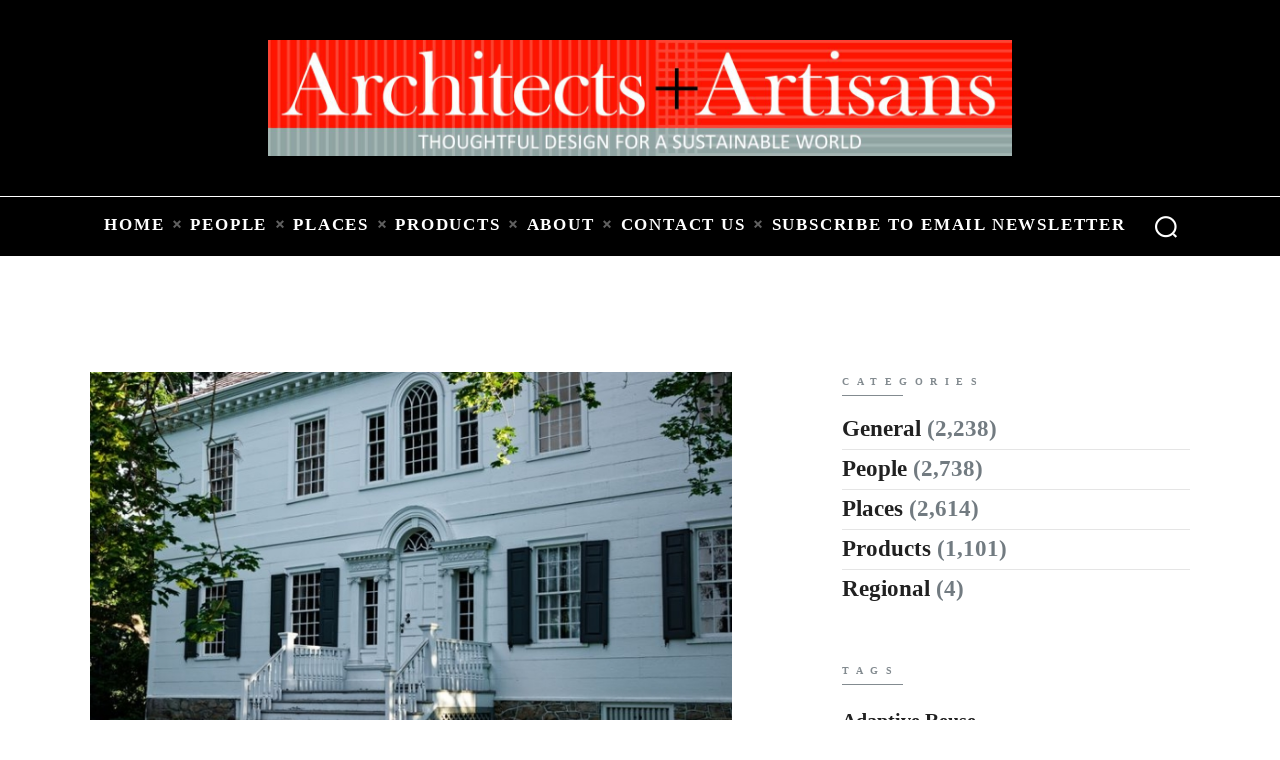

--- FILE ---
content_type: text/html; charset=UTF-8
request_url: https://architectsandartisans.com/blog/tag/xiomaro/
body_size: 16273
content:
<!DOCTYPE html>
<html lang="en-US" class="no-js scheme_default">
<head>
			<meta charset="UTF-8">
		<meta name="viewport" content="width=device-width, initial-scale=1, maximum-scale=1">
		<meta name="format-detection" content="telephone=no">
		<link rel="profile" href="//gmpg.org/xfn/11">
		<link rel="pingback" href="https://architectsandartisans.com/blog/xmlrpc.php">
		<meta name='robots' content='index, follow, max-image-preview:large, max-snippet:-1, max-video-preview:-1' />
	<style>img:is([sizes="auto" i], [sizes^="auto," i]) { contain-intrinsic-size: 3000px 1500px }</style>
	
	<!-- This site is optimized with the Yoast SEO plugin v26.8 - https://yoast.com/product/yoast-seo-wordpress/ -->
	<title>xiomaro Archives | Architects + Artisans</title>
	<link rel="canonical" href="https://architectsandartisans.com/blog/tag/xiomaro/" />
	<meta property="og:locale" content="en_US" />
	<meta property="og:type" content="article" />
	<meta property="og:title" content="xiomaro Archives | Architects + Artisans" />
	<meta property="og:url" content="https://architectsandartisans.com/blog/tag/xiomaro/" />
	<meta property="og:site_name" content="Architects + Artisans" />
	<meta name="twitter:card" content="summary_large_image" />
	<script type="application/ld+json" class="yoast-schema-graph">{"@context":"https://schema.org","@graph":[{"@type":"CollectionPage","@id":"https://architectsandartisans.com/blog/tag/xiomaro/","url":"https://architectsandartisans.com/blog/tag/xiomaro/","name":"xiomaro Archives | Architects + Artisans","isPartOf":{"@id":"https://architectsandartisans.com/blog/#website"},"primaryImageOfPage":{"@id":"https://architectsandartisans.com/blog/tag/xiomaro/#primaryimage"},"image":{"@id":"https://architectsandartisans.com/blog/tag/xiomaro/#primaryimage"},"thumbnailUrl":"https://architectsandartisans.com/blog/wp-content/uploads/2023/05/08-Xiomaro-The-Ford-Mansion-Washingtons-Headquarters.jpg","breadcrumb":{"@id":"https://architectsandartisans.com/blog/tag/xiomaro/#breadcrumb"},"inLanguage":"en-US"},{"@type":"ImageObject","inLanguage":"en-US","@id":"https://architectsandartisans.com/blog/tag/xiomaro/#primaryimage","url":"https://architectsandartisans.com/blog/wp-content/uploads/2023/05/08-Xiomaro-The-Ford-Mansion-Washingtons-Headquarters.jpg","contentUrl":"https://architectsandartisans.com/blog/wp-content/uploads/2023/05/08-Xiomaro-The-Ford-Mansion-Washingtons-Headquarters.jpg","width":750,"height":500,"caption":"The Ford Mansion, © 2023 Xiomaro.com"},{"@type":"BreadcrumbList","@id":"https://architectsandartisans.com/blog/tag/xiomaro/#breadcrumb","itemListElement":[{"@type":"ListItem","position":1,"name":"Home","item":"https://architectsandartisans.com/blog/"},{"@type":"ListItem","position":2,"name":"xiomaro"}]},{"@type":"WebSite","@id":"https://architectsandartisans.com/blog/#website","url":"https://architectsandartisans.com/blog/","name":"Architects + Artisans","description":"","potentialAction":[{"@type":"SearchAction","target":{"@type":"EntryPoint","urlTemplate":"https://architectsandartisans.com/blog/?s={search_term_string}"},"query-input":{"@type":"PropertyValueSpecification","valueRequired":true,"valueName":"search_term_string"}}],"inLanguage":"en-US"}]}</script>
	<!-- / Yoast SEO plugin. -->


<link rel='dns-prefetch' href='//ajax.googleapis.com' />
<link rel='dns-prefetch' href='//fonts.googleapis.com' />
<link rel="alternate" type="application/rss+xml" title="Architects + Artisans &raquo; Feed" href="https://architectsandartisans.com/blog/feed/" />
<link rel="alternate" type="application/rss+xml" title="Architects + Artisans &raquo; xiomaro Tag Feed" href="https://architectsandartisans.com/blog/tag/xiomaro/feed/" />
<meta property="og:site_name" content="Architects + Artisans" />
			<meta property="og:description" content="" />
			<meta property="og:type" content="website" /><script type="text/javascript">
/* <![CDATA[ */
window._wpemojiSettings = {"baseUrl":"https:\/\/s.w.org\/images\/core\/emoji\/16.0.1\/72x72\/","ext":".png","svgUrl":"https:\/\/s.w.org\/images\/core\/emoji\/16.0.1\/svg\/","svgExt":".svg","source":{"concatemoji":"https:\/\/architectsandartisans.com\/blog\/wp-includes\/js\/wp-emoji-release.min.js?ver=6.8.3"}};
/*! This file is auto-generated */
!function(s,n){var o,i,e;function c(e){try{var t={supportTests:e,timestamp:(new Date).valueOf()};sessionStorage.setItem(o,JSON.stringify(t))}catch(e){}}function p(e,t,n){e.clearRect(0,0,e.canvas.width,e.canvas.height),e.fillText(t,0,0);var t=new Uint32Array(e.getImageData(0,0,e.canvas.width,e.canvas.height).data),a=(e.clearRect(0,0,e.canvas.width,e.canvas.height),e.fillText(n,0,0),new Uint32Array(e.getImageData(0,0,e.canvas.width,e.canvas.height).data));return t.every(function(e,t){return e===a[t]})}function u(e,t){e.clearRect(0,0,e.canvas.width,e.canvas.height),e.fillText(t,0,0);for(var n=e.getImageData(16,16,1,1),a=0;a<n.data.length;a++)if(0!==n.data[a])return!1;return!0}function f(e,t,n,a){switch(t){case"flag":return n(e,"\ud83c\udff3\ufe0f\u200d\u26a7\ufe0f","\ud83c\udff3\ufe0f\u200b\u26a7\ufe0f")?!1:!n(e,"\ud83c\udde8\ud83c\uddf6","\ud83c\udde8\u200b\ud83c\uddf6")&&!n(e,"\ud83c\udff4\udb40\udc67\udb40\udc62\udb40\udc65\udb40\udc6e\udb40\udc67\udb40\udc7f","\ud83c\udff4\u200b\udb40\udc67\u200b\udb40\udc62\u200b\udb40\udc65\u200b\udb40\udc6e\u200b\udb40\udc67\u200b\udb40\udc7f");case"emoji":return!a(e,"\ud83e\udedf")}return!1}function g(e,t,n,a){var r="undefined"!=typeof WorkerGlobalScope&&self instanceof WorkerGlobalScope?new OffscreenCanvas(300,150):s.createElement("canvas"),o=r.getContext("2d",{willReadFrequently:!0}),i=(o.textBaseline="top",o.font="600 32px Arial",{});return e.forEach(function(e){i[e]=t(o,e,n,a)}),i}function t(e){var t=s.createElement("script");t.src=e,t.defer=!0,s.head.appendChild(t)}"undefined"!=typeof Promise&&(o="wpEmojiSettingsSupports",i=["flag","emoji"],n.supports={everything:!0,everythingExceptFlag:!0},e=new Promise(function(e){s.addEventListener("DOMContentLoaded",e,{once:!0})}),new Promise(function(t){var n=function(){try{var e=JSON.parse(sessionStorage.getItem(o));if("object"==typeof e&&"number"==typeof e.timestamp&&(new Date).valueOf()<e.timestamp+604800&&"object"==typeof e.supportTests)return e.supportTests}catch(e){}return null}();if(!n){if("undefined"!=typeof Worker&&"undefined"!=typeof OffscreenCanvas&&"undefined"!=typeof URL&&URL.createObjectURL&&"undefined"!=typeof Blob)try{var e="postMessage("+g.toString()+"("+[JSON.stringify(i),f.toString(),p.toString(),u.toString()].join(",")+"));",a=new Blob([e],{type:"text/javascript"}),r=new Worker(URL.createObjectURL(a),{name:"wpTestEmojiSupports"});return void(r.onmessage=function(e){c(n=e.data),r.terminate(),t(n)})}catch(e){}c(n=g(i,f,p,u))}t(n)}).then(function(e){for(var t in e)n.supports[t]=e[t],n.supports.everything=n.supports.everything&&n.supports[t],"flag"!==t&&(n.supports.everythingExceptFlag=n.supports.everythingExceptFlag&&n.supports[t]);n.supports.everythingExceptFlag=n.supports.everythingExceptFlag&&!n.supports.flag,n.DOMReady=!1,n.readyCallback=function(){n.DOMReady=!0}}).then(function(){return e}).then(function(){var e;n.supports.everything||(n.readyCallback(),(e=n.source||{}).concatemoji?t(e.concatemoji):e.wpemoji&&e.twemoji&&(t(e.twemoji),t(e.wpemoji)))}))}((window,document),window._wpemojiSettings);
/* ]]> */
</script>
<link property="stylesheet" rel='stylesheet' id='litespeed-cache-dummy-css' href='https://architectsandartisans.com/blog/wp-content/plugins/litespeed-cache/assets/css/litespeed-dummy.css?ver=6.8.3' type='text/css' media='all' />
<style id='wp-emoji-styles-inline-css' type='text/css'>

	img.wp-smiley, img.emoji {
		display: inline !important;
		border: none !important;
		box-shadow: none !important;
		height: 1em !important;
		width: 1em !important;
		margin: 0 0.07em !important;
		vertical-align: -0.1em !important;
		background: none !important;
		padding: 0 !important;
	}
</style>
<link property="stylesheet" rel='stylesheet' id='wp-block-library-css' href='https://architectsandartisans.com/blog/wp-includes/css/dist/block-library/style.min.css?ver=6.8.3' type='text/css' media='all' />
<style id='classic-theme-styles-inline-css' type='text/css'>
/*! This file is auto-generated */
.wp-block-button__link{color:#fff;background-color:#32373c;border-radius:9999px;box-shadow:none;text-decoration:none;padding:calc(.667em + 2px) calc(1.333em + 2px);font-size:1.125em}.wp-block-file__button{background:#32373c;color:#fff;text-decoration:none}
</style>
<style id='global-styles-inline-css' type='text/css'>
:root{--wp--preset--aspect-ratio--square: 1;--wp--preset--aspect-ratio--4-3: 4/3;--wp--preset--aspect-ratio--3-4: 3/4;--wp--preset--aspect-ratio--3-2: 3/2;--wp--preset--aspect-ratio--2-3: 2/3;--wp--preset--aspect-ratio--16-9: 16/9;--wp--preset--aspect-ratio--9-16: 9/16;--wp--preset--color--black: #000000;--wp--preset--color--cyan-bluish-gray: #abb8c3;--wp--preset--color--white: #ffffff;--wp--preset--color--pale-pink: #f78da7;--wp--preset--color--vivid-red: #cf2e2e;--wp--preset--color--luminous-vivid-orange: #ff6900;--wp--preset--color--luminous-vivid-amber: #fcb900;--wp--preset--color--light-green-cyan: #7bdcb5;--wp--preset--color--vivid-green-cyan: #00d084;--wp--preset--color--pale-cyan-blue: #8ed1fc;--wp--preset--color--vivid-cyan-blue: #0693e3;--wp--preset--color--vivid-purple: #9b51e0;--wp--preset--color--bg-color: #ffffff;--wp--preset--color--bd-color: #e5e5e5;--wp--preset--color--text: #727b81;--wp--preset--color--text-dark: #212121;--wp--preset--color--text-light: #838b90;--wp--preset--color--text-link: #212121;--wp--preset--color--text-hover: #727b81;--wp--preset--color--text-link-2: #3efdce;--wp--preset--color--text-hover-2: #8be77c;--wp--preset--color--text-link-3: #ddb837;--wp--preset--color--text-hover-3: #eec432;--wp--preset--gradient--vivid-cyan-blue-to-vivid-purple: linear-gradient(135deg,rgba(6,147,227,1) 0%,rgb(155,81,224) 100%);--wp--preset--gradient--light-green-cyan-to-vivid-green-cyan: linear-gradient(135deg,rgb(122,220,180) 0%,rgb(0,208,130) 100%);--wp--preset--gradient--luminous-vivid-amber-to-luminous-vivid-orange: linear-gradient(135deg,rgba(252,185,0,1) 0%,rgba(255,105,0,1) 100%);--wp--preset--gradient--luminous-vivid-orange-to-vivid-red: linear-gradient(135deg,rgba(255,105,0,1) 0%,rgb(207,46,46) 100%);--wp--preset--gradient--very-light-gray-to-cyan-bluish-gray: linear-gradient(135deg,rgb(238,238,238) 0%,rgb(169,184,195) 100%);--wp--preset--gradient--cool-to-warm-spectrum: linear-gradient(135deg,rgb(74,234,220) 0%,rgb(151,120,209) 20%,rgb(207,42,186) 40%,rgb(238,44,130) 60%,rgb(251,105,98) 80%,rgb(254,248,76) 100%);--wp--preset--gradient--blush-light-purple: linear-gradient(135deg,rgb(255,206,236) 0%,rgb(152,150,240) 100%);--wp--preset--gradient--blush-bordeaux: linear-gradient(135deg,rgb(254,205,165) 0%,rgb(254,45,45) 50%,rgb(107,0,62) 100%);--wp--preset--gradient--luminous-dusk: linear-gradient(135deg,rgb(255,203,112) 0%,rgb(199,81,192) 50%,rgb(65,88,208) 100%);--wp--preset--gradient--pale-ocean: linear-gradient(135deg,rgb(255,245,203) 0%,rgb(182,227,212) 50%,rgb(51,167,181) 100%);--wp--preset--gradient--electric-grass: linear-gradient(135deg,rgb(202,248,128) 0%,rgb(113,206,126) 100%);--wp--preset--gradient--midnight: linear-gradient(135deg,rgb(2,3,129) 0%,rgb(40,116,252) 100%);--wp--preset--font-size--small: 13px;--wp--preset--font-size--medium: 20px;--wp--preset--font-size--large: 36px;--wp--preset--font-size--x-large: 42px;--wp--preset--spacing--20: 0.44rem;--wp--preset--spacing--30: 0.67rem;--wp--preset--spacing--40: 1rem;--wp--preset--spacing--50: 1.5rem;--wp--preset--spacing--60: 2.25rem;--wp--preset--spacing--70: 3.38rem;--wp--preset--spacing--80: 5.06rem;--wp--preset--shadow--natural: 6px 6px 9px rgba(0, 0, 0, 0.2);--wp--preset--shadow--deep: 12px 12px 50px rgba(0, 0, 0, 0.4);--wp--preset--shadow--sharp: 6px 6px 0px rgba(0, 0, 0, 0.2);--wp--preset--shadow--outlined: 6px 6px 0px -3px rgba(255, 255, 255, 1), 6px 6px rgba(0, 0, 0, 1);--wp--preset--shadow--crisp: 6px 6px 0px rgba(0, 0, 0, 1);}:where(.is-layout-flex){gap: 0.5em;}:where(.is-layout-grid){gap: 0.5em;}body .is-layout-flex{display: flex;}.is-layout-flex{flex-wrap: wrap;align-items: center;}.is-layout-flex > :is(*, div){margin: 0;}body .is-layout-grid{display: grid;}.is-layout-grid > :is(*, div){margin: 0;}:where(.wp-block-columns.is-layout-flex){gap: 2em;}:where(.wp-block-columns.is-layout-grid){gap: 2em;}:where(.wp-block-post-template.is-layout-flex){gap: 1.25em;}:where(.wp-block-post-template.is-layout-grid){gap: 1.25em;}.has-black-color{color: var(--wp--preset--color--black) !important;}.has-cyan-bluish-gray-color{color: var(--wp--preset--color--cyan-bluish-gray) !important;}.has-white-color{color: var(--wp--preset--color--white) !important;}.has-pale-pink-color{color: var(--wp--preset--color--pale-pink) !important;}.has-vivid-red-color{color: var(--wp--preset--color--vivid-red) !important;}.has-luminous-vivid-orange-color{color: var(--wp--preset--color--luminous-vivid-orange) !important;}.has-luminous-vivid-amber-color{color: var(--wp--preset--color--luminous-vivid-amber) !important;}.has-light-green-cyan-color{color: var(--wp--preset--color--light-green-cyan) !important;}.has-vivid-green-cyan-color{color: var(--wp--preset--color--vivid-green-cyan) !important;}.has-pale-cyan-blue-color{color: var(--wp--preset--color--pale-cyan-blue) !important;}.has-vivid-cyan-blue-color{color: var(--wp--preset--color--vivid-cyan-blue) !important;}.has-vivid-purple-color{color: var(--wp--preset--color--vivid-purple) !important;}.has-black-background-color{background-color: var(--wp--preset--color--black) !important;}.has-cyan-bluish-gray-background-color{background-color: var(--wp--preset--color--cyan-bluish-gray) !important;}.has-white-background-color{background-color: var(--wp--preset--color--white) !important;}.has-pale-pink-background-color{background-color: var(--wp--preset--color--pale-pink) !important;}.has-vivid-red-background-color{background-color: var(--wp--preset--color--vivid-red) !important;}.has-luminous-vivid-orange-background-color{background-color: var(--wp--preset--color--luminous-vivid-orange) !important;}.has-luminous-vivid-amber-background-color{background-color: var(--wp--preset--color--luminous-vivid-amber) !important;}.has-light-green-cyan-background-color{background-color: var(--wp--preset--color--light-green-cyan) !important;}.has-vivid-green-cyan-background-color{background-color: var(--wp--preset--color--vivid-green-cyan) !important;}.has-pale-cyan-blue-background-color{background-color: var(--wp--preset--color--pale-cyan-blue) !important;}.has-vivid-cyan-blue-background-color{background-color: var(--wp--preset--color--vivid-cyan-blue) !important;}.has-vivid-purple-background-color{background-color: var(--wp--preset--color--vivid-purple) !important;}.has-black-border-color{border-color: var(--wp--preset--color--black) !important;}.has-cyan-bluish-gray-border-color{border-color: var(--wp--preset--color--cyan-bluish-gray) !important;}.has-white-border-color{border-color: var(--wp--preset--color--white) !important;}.has-pale-pink-border-color{border-color: var(--wp--preset--color--pale-pink) !important;}.has-vivid-red-border-color{border-color: var(--wp--preset--color--vivid-red) !important;}.has-luminous-vivid-orange-border-color{border-color: var(--wp--preset--color--luminous-vivid-orange) !important;}.has-luminous-vivid-amber-border-color{border-color: var(--wp--preset--color--luminous-vivid-amber) !important;}.has-light-green-cyan-border-color{border-color: var(--wp--preset--color--light-green-cyan) !important;}.has-vivid-green-cyan-border-color{border-color: var(--wp--preset--color--vivid-green-cyan) !important;}.has-pale-cyan-blue-border-color{border-color: var(--wp--preset--color--pale-cyan-blue) !important;}.has-vivid-cyan-blue-border-color{border-color: var(--wp--preset--color--vivid-cyan-blue) !important;}.has-vivid-purple-border-color{border-color: var(--wp--preset--color--vivid-purple) !important;}.has-vivid-cyan-blue-to-vivid-purple-gradient-background{background: var(--wp--preset--gradient--vivid-cyan-blue-to-vivid-purple) !important;}.has-light-green-cyan-to-vivid-green-cyan-gradient-background{background: var(--wp--preset--gradient--light-green-cyan-to-vivid-green-cyan) !important;}.has-luminous-vivid-amber-to-luminous-vivid-orange-gradient-background{background: var(--wp--preset--gradient--luminous-vivid-amber-to-luminous-vivid-orange) !important;}.has-luminous-vivid-orange-to-vivid-red-gradient-background{background: var(--wp--preset--gradient--luminous-vivid-orange-to-vivid-red) !important;}.has-very-light-gray-to-cyan-bluish-gray-gradient-background{background: var(--wp--preset--gradient--very-light-gray-to-cyan-bluish-gray) !important;}.has-cool-to-warm-spectrum-gradient-background{background: var(--wp--preset--gradient--cool-to-warm-spectrum) !important;}.has-blush-light-purple-gradient-background{background: var(--wp--preset--gradient--blush-light-purple) !important;}.has-blush-bordeaux-gradient-background{background: var(--wp--preset--gradient--blush-bordeaux) !important;}.has-luminous-dusk-gradient-background{background: var(--wp--preset--gradient--luminous-dusk) !important;}.has-pale-ocean-gradient-background{background: var(--wp--preset--gradient--pale-ocean) !important;}.has-electric-grass-gradient-background{background: var(--wp--preset--gradient--electric-grass) !important;}.has-midnight-gradient-background{background: var(--wp--preset--gradient--midnight) !important;}.has-small-font-size{font-size: var(--wp--preset--font-size--small) !important;}.has-medium-font-size{font-size: var(--wp--preset--font-size--medium) !important;}.has-large-font-size{font-size: var(--wp--preset--font-size--large) !important;}.has-x-large-font-size{font-size: var(--wp--preset--font-size--x-large) !important;}
:where(.wp-block-post-template.is-layout-flex){gap: 1.25em;}:where(.wp-block-post-template.is-layout-grid){gap: 1.25em;}
:where(.wp-block-columns.is-layout-flex){gap: 2em;}:where(.wp-block-columns.is-layout-grid){gap: 2em;}
:root :where(.wp-block-pullquote){font-size: 1.5em;line-height: 1.6;}
</style>
<link property="stylesheet" rel='stylesheet' id='contact-form-7-css' href='https://architectsandartisans.com/blog/wp-content/plugins/contact-form-7/includes/css/styles.css?ver=6.1.1' type='text/css' media='all' />
<link property="stylesheet" rel='stylesheet' id='esg-plugin-settings-css' href='https://architectsandartisans.com/blog/wp-content/plugins/essential-grid/public/assets/css/settings.css?ver=3.0.17.1' type='text/css' media='all' />
<link property="stylesheet" rel='stylesheet' id='tp-fontello-css' href='https://architectsandartisans.com/blog/wp-content/plugins/essential-grid/public/assets/font/fontello/css/fontello.css?ver=3.0.17.1' type='text/css' media='all' />
<link property="stylesheet" rel='stylesheet' id='trx_addons-icons-css' href='https://architectsandartisans.com/blog/wp-content/plugins/trx_addons/css/font-icons/css/trx_addons_icons-embedded.css' type='text/css' media='all' />
<link property="stylesheet" rel='stylesheet' id='jquery-swiper-css' href='https://architectsandartisans.com/blog/wp-content/plugins/trx_addons/js/swiper/swiper.min.css' type='text/css' media='all' />
<link property="stylesheet" rel='stylesheet' id='magnific-popup-css' href='https://architectsandartisans.com/blog/wp-content/plugins/trx_addons/js/magnific/magnific-popup.min.css' type='text/css' media='all' />
<link property="stylesheet" rel='stylesheet' id='trx_addons-css' href='https://architectsandartisans.com/blog/wp-content/plugins/trx_addons/css/trx_addons.css' type='text/css' media='all' />
<link property="stylesheet" rel='stylesheet' id='trx_addons-animation-css' href='https://architectsandartisans.com/blog/wp-content/plugins/trx_addons/css/trx_addons.animation.css' type='text/css' media='all' />
<link property="stylesheet" rel='stylesheet' id='trx_socials-icons-css' href='https://architectsandartisans.com/blog/wp-content/plugins/trx_socials/assets/css/font_icons/css/trx_socials_icons.css' type='text/css' media='all' />
<link property="stylesheet" rel='stylesheet' id='trx_socials-widget_instagram-css' href='https://architectsandartisans.com/blog/wp-content/plugins/trx_socials/widgets/instagram/instagram.css' type='text/css' media='all' />
<link property="stylesheet" rel='stylesheet' id='jquery-ui-style-css' href='https://ajax.googleapis.com/ajax/libs/jqueryui/1.11.4/themes/ui-darkness/jquery-ui.css?ver=1.11.4' type='text/css' media='all' />
<link property="stylesheet" rel='stylesheet' id='elementor-frontend-css' href='https://architectsandartisans.com/blog/wp-content/plugins/elementor/assets/css/frontend.min.css?ver=3.31.3' type='text/css' media='all' />
<style id='elementor-frontend-inline-css' type='text/css'>
.elementor-kit-86831{--e-global-color-primary:#6EC1E4;--e-global-color-secondary:#54595F;--e-global-color-text:#7A7A7A;--e-global-color-accent:#61CE70;--e-global-typography-primary-font-family:"Roboto";--e-global-typography-primary-font-weight:600;--e-global-typography-secondary-font-family:"Roboto Slab";--e-global-typography-secondary-font-weight:400;--e-global-typography-text-font-family:"Roboto";--e-global-typography-text-font-weight:400;--e-global-typography-accent-font-family:"Roboto";--e-global-typography-accent-font-weight:500;color:#000000;font-family:"Times New Roman", Sans-serif;font-size:17px;}.elementor-kit-86831 e-page-transition{background-color:#FFBC7D;}.elementor-kit-86831 h1{font-family:"Times New Roman", Sans-serif;font-weight:600;}.elementor-kit-86831 h2{font-family:"Times New Roman", Sans-serif;font-weight:600;}.elementor-kit-86831 h3{font-family:"Times New Roman", Sans-serif;}.elementor-kit-86831 h4{font-family:"Times New Roman", Sans-serif;}.elementor-kit-86831 h5{font-family:"Times New Roman", Sans-serif;}.elementor-kit-86831 h6{font-family:"Times New Roman", Sans-serif;}.elementor-section.elementor-section-boxed > .elementor-container{max-width:1140px;}.e-con{--container-max-width:1140px;}.elementor-widget:not(:last-child){margin-block-end:20px;}.elementor-element{--widgets-spacing:20px 20px;--widgets-spacing-row:20px;--widgets-spacing-column:20px;}{}h1.entry-title{display:var(--page-title-display);}@media(max-width:1024px){.elementor-section.elementor-section-boxed > .elementor-container{max-width:1024px;}.e-con{--container-max-width:1024px;}}@media(max-width:767px){.elementor-section.elementor-section-boxed > .elementor-container{max-width:767px;}.e-con{--container-max-width:767px;}}
</style>
<link property="stylesheet" rel='stylesheet' id='font-awesome-5-all-css' href='https://architectsandartisans.com/blog/wp-content/plugins/elementor/assets/lib/font-awesome/css/all.min.css?ver=3.31.3' type='text/css' media='all' />
<link property="stylesheet" rel='stylesheet' id='font-awesome-4-shim-css' href='https://architectsandartisans.com/blog/wp-content/plugins/elementor/assets/lib/font-awesome/css/v4-shims.min.css?ver=3.31.3' type='text/css' media='all' />
<link property="stylesheet" rel='stylesheet' id='elementor-gf-local-roboto-css' href='https://architectsandartisans.com/blog/wp-content/uploads/elementor/google-fonts/css/roboto.css?ver=1751186245' type='text/css' media='all' />
<link property="stylesheet" rel='stylesheet' id='elementor-gf-local-robotoslab-css' href='https://architectsandartisans.com/blog/wp-content/uploads/elementor/google-fonts/css/robotoslab.css?ver=1751186271' type='text/css' media='all' />
<link property="stylesheet" rel='stylesheet' id='wp-pagenavi-css' href='https://architectsandartisans.com/blog/wp-content/plugins/wp-pagenavi/pagenavi-css.css?ver=2.70' type='text/css' media='all' />
<link property="stylesheet" rel='stylesheet' id='wpstg-admin-all-pages-style-css' href='https://architectsandartisans.com/blog/wp-content/plugins/wp-staging-pro/assets/css/dist/wpstg-admin-all-pages.min.css?ver=1704138632' type='text/css' media='all' />
<link property="stylesheet" rel='stylesheet' id='marcell-font-google_fonts-css' href='https://fonts.googleapis.com/css?family=Times:300,300italic,400,400italic,700,700italic|Times:400,400italic,700,700italic|Times:400,400italic,700,700italic|Times:400,400italic,700,700italic|Times:400,400italic,700,700italic&#038;subset=latin,latin-ext' type='text/css' media='all' />
<link property="stylesheet" rel='stylesheet' id='fontello-icons-css' href='https://architectsandartisans.com/blog/wp-content/themes/marcell/css/font-icons/css/fontello-embedded.css' type='text/css' media='all' />
<link property="stylesheet" rel='stylesheet' id='marcell-main-css' href='https://architectsandartisans.com/blog/wp-content/themes/marcell/style.css' type='text/css' media='all' />
<link property="stylesheet" rel='stylesheet' id='marcell-custom-css' href='https://architectsandartisans.com/blog/wp-content/themes/marcell/css/__custom.css' type='text/css' media='all' />
<link property="stylesheet" rel='stylesheet' id='marcell-color-default-css' href='https://architectsandartisans.com/blog/wp-content/themes/marcell/css/__colors_default.css' type='text/css' media='all' />
<link property="stylesheet" rel='stylesheet' id='marcell-color-dark-css' href='https://architectsandartisans.com/blog/wp-content/themes/marcell/css/__colors_dark.css' type='text/css' media='all' />
<link property="stylesheet" rel='stylesheet' id='mediaelement-css' href='https://architectsandartisans.com/blog/wp-includes/js/mediaelement/mediaelementplayer-legacy.min.css?ver=4.2.17' type='text/css' media='all' />
<link property="stylesheet" rel='stylesheet' id='wp-mediaelement-css' href='https://architectsandartisans.com/blog/wp-includes/js/mediaelement/wp-mediaelement.min.css?ver=6.8.3' type='text/css' media='all' />
<link property="stylesheet" rel='stylesheet' id='trx_addons-responsive-css' href='https://architectsandartisans.com/blog/wp-content/plugins/trx_addons/css/trx_addons.responsive.css' type='text/css' media='all' />
<link property="stylesheet" rel='stylesheet' id='marcell-responsive-css' href='https://architectsandartisans.com/blog/wp-content/themes/marcell/css/responsive.css' type='text/css' media='all' />
<script type="text/javascript" src="https://architectsandartisans.com/blog/wp-includes/js/jquery/jquery.min.js?ver=3.7.1" id="jquery-core-js"></script>
<script type="text/javascript" src="https://architectsandartisans.com/blog/wp-includes/js/jquery/jquery-migrate.min.js?ver=3.4.1" id="jquery-migrate-js"></script>
<script type="text/javascript" src="https://architectsandartisans.com/blog/wp-content/plugins/elementor/assets/lib/font-awesome/js/v4-shims.min.js?ver=3.31.3" id="font-awesome-4-shim-js"></script>
<script type="text/javascript" id="wpstg-global-js-extra">
/* <![CDATA[ */
var wpstg = {"nonce":"6fa64ebd0e"};
/* ]]> */
</script>
<script type="text/javascript" src="https://architectsandartisans.com/blog/wp-content/plugins/wp-staging-pro/assets/js/dist/wpstg-blank-loader.js?ver=6.8.3" id="wpstg-global-js"></script>
<script type="text/javascript" src="https://architectsandartisans.com/blog/wp-content/plugins/wp-staging-pro/assets/js/dist/pro/wpstg-admin-all-pages.min.js?ver=1704138632" id="wpstg-admin-all-pages-script-js"></script>
<link rel="https://api.w.org/" href="https://architectsandartisans.com/blog/wp-json/" /><link rel="alternate" title="JSON" type="application/json" href="https://architectsandartisans.com/blog/wp-json/wp/v2/tags/10466" /><link rel="EditURI" type="application/rsd+xml" title="RSD" href="https://architectsandartisans.com/blog/xmlrpc.php?rsd" />
<meta name="generator" content="WordPress 6.8.3" />
<!-- Google tag (gtag.js) -->
<script async src="https://www.googletagmanager.com/gtag/js?id=G-033QRNF74F"></script>
<script>
  window.dataLayer = window.dataLayer || [];
  function gtag(){dataLayer.push(arguments);}
  gtag('js', new Date());

  gtag('config', 'G-033QRNF74F');
</script></head>

<body class="archive tag tag-xiomaro tag-10466 wp-theme-marcell ua_chrome eio-default metaslider-plugin body_tag scheme_default blog_mode_blog body_style_wide  is_stream blog_style_excerpt sidebar_show sidebar_right trx_addons_present header_type_custom header_style_header-custom-86780 header_position_default  no_layout elementor-default elementor-kit-86831">

	
	
	<div class="body_wrap">

		<div class="page_wrap"><header class="top_panel top_panel_custom top_panel_custom_86780 top_panel_custom_elementor-header-default without_bg_image"><style id="elementor-post-86780">.elementor-86780 .elementor-element.elementor-element-3461d22d:not(.elementor-motion-effects-element-type-background), .elementor-86780 .elementor-element.elementor-element-3461d22d > .elementor-motion-effects-container > .elementor-motion-effects-layer{background-color:#000000;}.elementor-86780 .elementor-element.elementor-element-3461d22d{transition:background 0.3s, border 0.3s, border-radius 0.3s, box-shadow 0.3s;margin-top:0px;margin-bottom:1px;padding:40px 0px 40px 0px;}.elementor-86780 .elementor-element.elementor-element-3461d22d > .elementor-background-overlay{transition:background 0.3s, border-radius 0.3s, opacity 0.3s;}.elementor-86780 .elementor-element.elementor-element-5771dcab img{width:60%;}.elementor-86780 .elementor-element.elementor-element-58dda4c8:not(.elementor-motion-effects-element-type-background), .elementor-86780 .elementor-element.elementor-element-58dda4c8 > .elementor-motion-effects-container > .elementor-motion-effects-layer{background-color:#000000;}.elementor-86780 .elementor-element.elementor-element-58dda4c8{transition:background 0.3s, border 0.3s, border-radius 0.3s, box-shadow 0.3s;margin-top:0px;margin-bottom:0px;padding:0px 0px 0px 0px;}.elementor-86780 .elementor-element.elementor-element-58dda4c8 > .elementor-background-overlay{transition:background 0.3s, border-radius 0.3s, opacity 0.3s;}@media(max-width:767px){.elementor-86780 .elementor-element.elementor-element-5771dcab img{width:100%;}.elementor-86780 .elementor-element.elementor-element-58dda4c8{padding:20px 0px 20px 0px;}}</style><style>.elementor-86780 .elementor-element.elementor-element-3461d22d:not(.elementor-motion-effects-element-type-background), .elementor-86780 .elementor-element.elementor-element-3461d22d > .elementor-motion-effects-container > .elementor-motion-effects-layer{background-color:#000000;}.elementor-86780 .elementor-element.elementor-element-3461d22d{transition:background 0.3s, border 0.3s, border-radius 0.3s, box-shadow 0.3s;margin-top:0px;margin-bottom:1px;padding:40px 0px 40px 0px;}.elementor-86780 .elementor-element.elementor-element-3461d22d > .elementor-background-overlay{transition:background 0.3s, border-radius 0.3s, opacity 0.3s;}.elementor-86780 .elementor-element.elementor-element-5771dcab img{width:60%;}.elementor-86780 .elementor-element.elementor-element-58dda4c8:not(.elementor-motion-effects-element-type-background), .elementor-86780 .elementor-element.elementor-element-58dda4c8 > .elementor-motion-effects-container > .elementor-motion-effects-layer{background-color:#000000;}.elementor-86780 .elementor-element.elementor-element-58dda4c8{transition:background 0.3s, border 0.3s, border-radius 0.3s, box-shadow 0.3s;margin-top:0px;margin-bottom:0px;padding:0px 0px 0px 0px;}.elementor-86780 .elementor-element.elementor-element-58dda4c8 > .elementor-background-overlay{transition:background 0.3s, border-radius 0.3s, opacity 0.3s;}@media(max-width:767px){.elementor-86780 .elementor-element.elementor-element-5771dcab img{width:100%;}.elementor-86780 .elementor-element.elementor-element-58dda4c8{padding:20px 0px 20px 0px;}}</style>		<div data-elementor-type="wp-post" data-elementor-id="86780" class="elementor elementor-86780" data-elementor-post-type="cpt_layouts">
						<section class="elementor-section elementor-top-section elementor-element elementor-element-3461d22d elementor-section-full_width elementor-section-stretched elementor-section-height-default elementor-section-height-default" data-id="3461d22d" data-element_type="section" data-settings="{&quot;stretch_section&quot;:&quot;section-stretched&quot;,&quot;background_background&quot;:&quot;classic&quot;}">
						<div class="elementor-container elementor-column-gap-wide">
					<div class="elementor-column elementor-col-100 elementor-top-column elementor-element elementor-element-4d0a4e56 sc_layouts_column_icons_position_left" data-id="4d0a4e56" data-element_type="column">
			<div class="elementor-widget-wrap elementor-element-populated">
						<div class="sc_layouts_item elementor-element elementor-element-5771dcab elementor-widget elementor-widget-image" data-id="5771dcab" data-element_type="widget" data-widget_type="image.default">
				<div class="elementor-widget-container">
															<img fetchpriority="high" width="2560" height="400" src="https://architectsandartisans.com/blog/wp-content/uploads/2023/08/AA-logo-with-tag-gray-3-scaled-1.jpg" class="attachment-full size-full wp-image-86801" alt="" srcset="https://architectsandartisans.com/blog/wp-content/uploads/2023/08/AA-logo-with-tag-gray-3-scaled-1.jpg 2560w, https://architectsandartisans.com/blog/wp-content/uploads/2023/08/AA-logo-with-tag-gray-3-scaled-1-300x47.jpg 300w, https://architectsandartisans.com/blog/wp-content/uploads/2023/08/AA-logo-with-tag-gray-3-scaled-1-1024x160.jpg 1024w, https://architectsandartisans.com/blog/wp-content/uploads/2023/08/AA-logo-with-tag-gray-3-scaled-1-768x120.jpg 768w, https://architectsandartisans.com/blog/wp-content/uploads/2023/08/AA-logo-with-tag-gray-3-scaled-1-1536x240.jpg 1536w, https://architectsandartisans.com/blog/wp-content/uploads/2023/08/AA-logo-with-tag-gray-3-scaled-1-2048x320.jpg 2048w, https://architectsandartisans.com/blog/wp-content/uploads/2023/08/AA-logo-with-tag-gray-3-scaled-1-370x58.jpg 370w, https://architectsandartisans.com/blog/wp-content/uploads/2023/08/AA-logo-with-tag-gray-3-scaled-1-760x119.jpg 760w" sizes="(max-width: 2560px) 100vw, 2560px" />															</div>
				</div>
					</div>
		</div>
					</div>
		</section>
				<section class="elementor-section elementor-top-section elementor-element elementor-element-58dda4c8 elementor-section-stretched scheme_dark elementor-section-full_width elementor-section-height-default elementor-section-height-default" data-id="58dda4c8" data-element_type="section" data-settings="{&quot;stretch_section&quot;:&quot;section-stretched&quot;,&quot;background_background&quot;:&quot;classic&quot;}">
						<div class="elementor-container elementor-column-gap-extended">
					<div class="elementor-column elementor-col-100 elementor-top-column elementor-element elementor-element-271b01f0 sc_layouts_column sc_layouts_column_align_center sc_layouts_column_icons_position_right" data-id="271b01f0" data-element_type="column">
			<div class="elementor-widget-wrap elementor-element-populated">
						<div class="sc_layouts_item elementor-element elementor-element-74a89306 elementor-widget elementor-widget-trx_sc_layouts_menu" data-id="74a89306" data-element_type="widget" data-widget_type="trx_sc_layouts_menu.default">
				<div class="elementor-widget-container">
					<nav class="sc_layouts_menu sc_layouts_menu_default sc_layouts_menu_dir_horizontal menu_hover_fade hide_on_mobile" id="trx_sc_layouts_menu_1583979925" data-animation-in="fadeIn" data-animation-out="fadeOut"		><ul id="menu_main" class="sc_layouts_menu_nav menu_main_nav"><li id="menu-item-89275" class="menu-item menu-item-type-post_type menu-item-object-page menu-item-home menu-item-89275"><a href="https://architectsandartisans.com/blog/"><span>Home</span></a></li><li id="menu-item-89278" class="menu-item menu-item-type-post_type menu-item-object-page menu-item-89278"><a href="https://architectsandartisans.com/blog/people/"><span>People</span></a></li><li id="menu-item-89277" class="menu-item menu-item-type-post_type menu-item-object-page menu-item-89277"><a href="https://architectsandartisans.com/blog/places/"><span>Places</span></a></li><li id="menu-item-89276" class="menu-item menu-item-type-post_type menu-item-object-page menu-item-89276"><a href="https://architectsandartisans.com/blog/products/"><span>Products</span></a></li><li id="menu-item-89279" class="menu-item menu-item-type-post_type menu-item-object-page menu-item-89279"><a href="https://architectsandartisans.com/blog/about/"><span>About</span></a></li><li id="menu-item-40489" class="menu-item menu-item-type-post_type menu-item-object-page menu-item-40489"><a href="https://architectsandartisans.com/blog/contact-us/"><span>Contact Us</span></a></li><li id="menu-item-40487" class="menu-item menu-item-type-post_type menu-item-object-page menu-item-40487"><a href="https://architectsandartisans.com/blog/subscribe-to-email-newsletter/"><span>Subscribe to Email Newsletter</span></a></li></ul></nav><!-- /.sc_layouts_menu --><div class="sc_layouts_iconed_text sc_layouts_menu_mobile_button">
		<a class="sc_layouts_item_link sc_layouts_iconed_text_link" href="#">
			<span class="sc_layouts_item_icon sc_layouts_iconed_text_icon trx_addons_icon-menu"></span>
		</a>
	</div>				</div>
				</div>
				<div class="sc_layouts_item elementor-element elementor-element-15dc8f2d elementor-widget elementor-widget-trx_sc_layouts_search" data-id="15dc8f2d" data-element_type="widget" data-widget_type="trx_sc_layouts_search.default">
				<div class="elementor-widget-container">
					<div id="trx_sc_layouts_search_1826469962" class="sc_layouts_search"><div class="search_wrap search_style_expand search_ajax layouts_search">
	<div class="search_form_wrap">
		<form role="search" method="get" class="search_form" action="https://architectsandartisans.com/blog/">
			<input type="text" class="search_field" placeholder="Search" value="" name="s">
			<button type="submit" class="search_submit trx_addons_icon-search"></button>
					</form>
	</div>
	<div class="search_results widget_area"><a href="#" class="search_results_close trx_addons_icon-cancel"></a><div class="search_results_content"></div></div></div></div><!-- /.sc_layouts_search -->				</div>
				</div>
					</div>
		</div>
					</div>
		</section>
				</div>
		</header><div class="menu_mobile_overlay"></div>
<div class="menu_mobile menu_mobile_fullscreen scheme_dark">
	<div class="menu_mobile_inner">
        <div class="content_wrap"><a class="menu_mobile_close icon-cancel"></a><a class="sc_layouts_logo" href="https://architectsandartisans.com/blog/"><img src="//architectsandartisans.com/blog/wp-content/uploads/2023/08/AA-logo-with-tag-gray-3-300x47.jpg" alt="Architects + Artisans" width="300" height="47"></a><div class="search_wrap search_style_fullscreen search_mobile">
	<div class="search_form_wrap">
		<form role="search" method="get" class="search_form" action="https://architectsandartisans.com/blog/">
			<input type="text" class="search_field" placeholder="Search" value="" name="s">
			<button type="submit" class="search_submit trx_addons_icon-search"></button>
							<a class="search_close trx_addons_icon-delete"></a>
					</form>
	</div>
	</div></div>
        <nav itemscope itemtype="//schema.org/SiteNavigationElement" class="menu_mobile_nav_area"><ul id="menu_mobile" class=" menu_mobile_nav"><li class="menu-item menu-item-type-post_type menu-item-object-page menu-item-home menu-item-89275"><a href="https://architectsandartisans.com/blog/"><span>Home</span></a></li><li class="menu-item menu-item-type-post_type menu-item-object-page menu-item-89278"><a href="https://architectsandartisans.com/blog/people/"><span>People</span></a></li><li class="menu-item menu-item-type-post_type menu-item-object-page menu-item-89277"><a href="https://architectsandartisans.com/blog/places/"><span>Places</span></a></li><li class="menu-item menu-item-type-post_type menu-item-object-page menu-item-89276"><a href="https://architectsandartisans.com/blog/products/"><span>Products</span></a></li><li class="menu-item menu-item-type-post_type menu-item-object-page menu-item-89279"><a href="https://architectsandartisans.com/blog/about/"><span>About</span></a></li><li class="menu-item menu-item-type-post_type menu-item-object-page menu-item-40489"><a href="https://architectsandartisans.com/blog/contact-us/"><span>Contact Us</span></a></li><li class="menu-item menu-item-type-post_type menu-item-object-page menu-item-40487"><a href="https://architectsandartisans.com/blog/subscribe-to-email-newsletter/"><span>Subscribe to Email Newsletter</span></a></li></ul></nav><div class="socials_mobile"><a target="_blank" href="https://instagram.com/mikewelton" class="social_item social_item_style_icons social_item_type_icons"><span class="social_icon social_icon_instagram"><span class="icon-instagram"></span></span></a><a target="_blank" href="https://facebook.com/architects-artisans-108775435813213" class="social_item social_item_style_icons social_item_type_icons"><span class="social_icon social_icon_facebook-1"><span class="icon-facebook-1"></span></span></a><a target="_blank" href="https://twitter.com/mikewelton" class="social_item social_item_style_icons social_item_type_icons"><span class="social_icon social_icon_twitter-1"><span class="icon-twitter-1"></span></span></a></div>	</div>
</div>

			<div class="page_content_wrap">

								<div class="content_wrap">
				
									

					<div class="content">
										
<div class="posts_container"><article id="post-85214" 
	class="post_item post_layout_excerpt post_format_standard post-85214 post type-post status-publish format-standard has-post-thumbnail hentry category-general category-people category-places tag-featured tag-memorial-day tag-xiomaro"		><div class="post_featured with_thumb hover_dots"><img width="642" height="428" src="https://architectsandartisans.com/blog/wp-content/uploads/2023/05/08-Xiomaro-The-Ford-Mansion-Washingtons-Headquarters.jpg" class="attachment-marcell-thumb-big size-marcell-thumb-big wp-post-image" alt="" decoding="async" srcset="https://architectsandartisans.com/blog/wp-content/uploads/2023/05/08-Xiomaro-The-Ford-Mansion-Washingtons-Headquarters.jpg 750w, https://architectsandartisans.com/blog/wp-content/uploads/2023/05/08-Xiomaro-The-Ford-Mansion-Washingtons-Headquarters-300x200.jpg 300w, https://architectsandartisans.com/blog/wp-content/uploads/2023/05/08-Xiomaro-The-Ford-Mansion-Washingtons-Headquarters-700x466.jpg 700w" sizes="(max-width: 642px) 100vw, 642px" /><div class="mask"></div><a href="https://architectsandartisans.com/blog/for-memorial-day-at-home-with-george-by-xiomaro/" aria-hidden="true" class="icons"><span></span><span></span><span></span></a></div>		<div class="post_header entry-header">
			<div class="post_meta">						<span class="post_meta_item post_date"><a href="https://architectsandartisans.com/blog/for-memorial-day-at-home-with-george-by-xiomaro/">May 24, 2023</a></span>
												<a class="post_meta_item post_author" rel="author" href="https://architectsandartisans.com/blog/author/mike/">
							by Mike Welton						</a>
						</div><!-- .post_meta --><h3 class="post_title entry-title"><a href="https://architectsandartisans.com/blog/for-memorial-day-at-home-with-george-by-xiomaro/" rel="bookmark">For Memorial Day, &#8216;At Home with George&#8217; by Xiomáro</a></h3>		</div><!-- .post_header --><div class="post_content entry-content"></div><!-- .entry-content -->
</article></div>				
					</div><!-- </.content> -->

							<div class="sidebar right widget_area" role="complementary">
			<div class="sidebar_inner">
				<aside id="categories-2" class="widget widget_categories"><h6 class="widget_title">categories</h6>
			<ul>
					<li class="cat-item cat-item-379"><a href="https://architectsandartisans.com/blog/category/general/">General</a> (2,238)
</li>
	<li class="cat-item cat-item-9"><a href="https://architectsandartisans.com/blog/category/people/">People</a> (2,738)
</li>
	<li class="cat-item cat-item-1"><a href="https://architectsandartisans.com/blog/category/places/">Places</a> (2,614)
</li>
	<li class="cat-item cat-item-6"><a href="https://architectsandartisans.com/blog/category/products/">Products</a> (1,101)
</li>
	<li class="cat-item cat-item-378"><a href="https://architectsandartisans.com/blog/category/regional/">Regional</a> (4)
</li>
			</ul>

			</aside><aside id="tag_cloud-2" class="widget widget_tag_cloud"><h6 class="widget_title">tags</h6><div class="tagcloud"><a href="https://architectsandartisans.com/blog/tag/adaptive-reuse/" class="tag-cloud-link tag-link-9485 tag-link-position-1" style="font-size: 9.3632958801498pt;" aria-label="Adaptive Reuse (10 items)">Adaptive Reuse</a>
<a href="https://architectsandartisans.com/blog/tag/affordable-housing/" class="tag-cloud-link tag-link-9448 tag-link-position-2" style="font-size: 9.3632958801498pt;" aria-label="Affordable Housing (10 items)">Affordable Housing</a>
<a href="https://architectsandartisans.com/blog/tag/architecture/" class="tag-cloud-link tag-link-4217 tag-link-position-3" style="font-size: 8.3670411985019pt;" aria-label="Architecture (6 items)">Architecture</a>
<a href="https://architectsandartisans.com/blog/tag/artist/" class="tag-cloud-link tag-link-4165 tag-link-position-4" style="font-size: 8pt;" aria-label="Artist (5 items)">Artist</a>
<a href="https://architectsandartisans.com/blog/tag/book-review/" class="tag-cloud-link tag-link-8120 tag-link-position-5" style="font-size: 15.498127340824pt;" aria-label="Book Review (162 items)">Book Review</a>
<a href="https://architectsandartisans.com/blog/tag/california/" class="tag-cloud-link tag-link-8126 tag-link-position-6" style="font-size: 9.3632958801498pt;" aria-label="California (10 items)">California</a>
<a href="https://architectsandartisans.com/blog/tag/classical-architecture/" class="tag-cloud-link tag-link-8139 tag-link-position-7" style="font-size: 12.928838951311pt;" aria-label="Classical Architecture (52 items)">Classical Architecture</a>
<a href="https://architectsandartisans.com/blog/tag/clayton-korte/" class="tag-cloud-link tag-link-10658 tag-link-position-8" style="font-size: 8.6292134831461pt;" aria-label="Clayton Korte (7 items)">Clayton Korte</a>
<a href="https://architectsandartisans.com/blog/tag/contemporary-architecture/" class="tag-cloud-link tag-link-9481 tag-link-position-9" style="font-size: 15.131086142322pt;" aria-label="Contemporary Architecture (136 items)">Contemporary Architecture</a>
<a href="https://architectsandartisans.com/blog/tag/contemporary-art/" class="tag-cloud-link tag-link-9689 tag-link-position-10" style="font-size: 8.3670411985019pt;" aria-label="Contemporary Art (6 items)">Contemporary Art</a>
<a href="https://architectsandartisans.com/blog/tag/contemporary-design/" class="tag-cloud-link tag-link-9477 tag-link-position-11" style="font-size: 14.711610486891pt;" aria-label="Contemporary Design (114 items)">Contemporary Design</a>
<a href="https://architectsandartisans.com/blog/tag/cottage-time/" class="tag-cloud-link tag-link-5288 tag-link-position-12" style="font-size: 8.8913857677903pt;" aria-label="Cottage Time (8 items)">Cottage Time</a>
<a href="https://architectsandartisans.com/blog/tag/exhibition/" class="tag-cloud-link tag-link-8160 tag-link-position-13" style="font-size: 10.7265917603pt;" aria-label="Exhibition (19 items)">Exhibition</a>
<a href="https://architectsandartisans.com/blog/tag/featured/" class="tag-cloud-link tag-link-11 tag-link-position-14" style="font-size: 22pt;" aria-label="featured (2,818 items)">featured</a>
<a href="https://architectsandartisans.com/blog/tag/frank-lloyd-wright/" class="tag-cloud-link tag-link-1139 tag-link-position-15" style="font-size: 8.3670411985019pt;" aria-label="Frank Lloyd Wright (6 items)">Frank Lloyd Wright</a>
<a href="https://architectsandartisans.com/blog/tag/hemingway/" class="tag-cloud-link tag-link-4631 tag-link-position-16" style="font-size: 8.3670411985019pt;" aria-label="Hemingway (6 items)">Hemingway</a>
<a href="https://architectsandartisans.com/blog/tag/historic-preservation/" class="tag-cloud-link tag-link-9751 tag-link-position-17" style="font-size: 9.940074906367pt;" aria-label="Historic Preservation (13 items)">Historic Preservation</a>
<a href="https://architectsandartisans.com/blog/tag/interior-design/" class="tag-cloud-link tag-link-4170 tag-link-position-18" style="font-size: 10.202247191011pt;" aria-label="interior design (15 items)">interior design</a>
<a href="https://architectsandartisans.com/blog/tag/interiors/" class="tag-cloud-link tag-link-4166 tag-link-position-19" style="font-size: 11.14606741573pt;" aria-label="interiors (23 items)">interiors</a>
<a href="https://architectsandartisans.com/blog/tag/landscape-2/" class="tag-cloud-link tag-link-1155 tag-link-position-20" style="font-size: 9.1535580524345pt;" aria-label="Landscape (9 items)">Landscape</a>
<a href="https://architectsandartisans.com/blog/tag/landscape-architecture/" class="tag-cloud-link tag-link-8240 tag-link-position-21" style="font-size: 12.194756554307pt;" aria-label="Landscape Architecture (37 items)">Landscape Architecture</a>
<a href="https://architectsandartisans.com/blog/tag/los-angeles/" class="tag-cloud-link tag-link-4177 tag-link-position-22" style="font-size: 8pt;" aria-label="Los Angeles (5 items)">Los Angeles</a>
<a href="https://architectsandartisans.com/blog/tag/midcentury-modern/" class="tag-cloud-link tag-link-9164 tag-link-position-23" style="font-size: 9.1535580524345pt;" aria-label="Midcentury Modern (9 items)">Midcentury Modern</a>
<a href="https://architectsandartisans.com/blog/tag/modern-architecture/" class="tag-cloud-link tag-link-8117 tag-link-position-24" style="font-size: 15.078651685393pt;" aria-label="Modern Architecture (135 items)">Modern Architecture</a>
<a href="https://architectsandartisans.com/blog/tag/modern-design/" class="tag-cloud-link tag-link-9400 tag-link-position-25" style="font-size: 9.940074906367pt;" aria-label="Modern Design (13 items)">Modern Design</a>
<a href="https://architectsandartisans.com/blog/tag/museum/" class="tag-cloud-link tag-link-8406 tag-link-position-26" style="font-size: 8.8913857677903pt;" aria-label="Museum (8 items)">Museum</a>
<a href="https://architectsandartisans.com/blog/tag/new-ravenna/" class="tag-cloud-link tag-link-530 tag-link-position-27" style="font-size: 9.940074906367pt;" aria-label="New Ravenna (13 items)">New Ravenna</a>
<a href="https://architectsandartisans.com/blog/tag/new-york/" class="tag-cloud-link tag-link-4219 tag-link-position-28" style="font-size: 11.041198501873pt;" aria-label="New York (22 items)">New York</a>
<a href="https://architectsandartisans.com/blog/tag/new-york-city/" class="tag-cloud-link tag-link-8114 tag-link-position-29" style="font-size: 9.7303370786517pt;" aria-label="New York City (12 items)">New York City</a>
<a href="https://architectsandartisans.com/blog/tag/north-carolina/" class="tag-cloud-link tag-link-1750 tag-link-position-30" style="font-size: 9.3632958801498pt;" aria-label="North Carolina (10 items)">North Carolina</a>
<a href="https://architectsandartisans.com/blog/tag/ocean-home/" class="tag-cloud-link tag-link-10450 tag-link-position-31" style="font-size: 8.8913857677903pt;" aria-label="Ocean Home (8 items)">Ocean Home</a>
<a href="https://architectsandartisans.com/blog/tag/paris/" class="tag-cloud-link tag-link-4456 tag-link-position-32" style="font-size: 9.940074906367pt;" aria-label="Paris (13 items)">Paris</a>
<a href="https://architectsandartisans.com/blog/tag/paul-clemence/" class="tag-cloud-link tag-link-4503 tag-link-position-33" style="font-size: 8.6292134831461pt;" aria-label="Paul Clemence (7 items)">Paul Clemence</a>
<a href="https://architectsandartisans.com/blog/tag/photography-2/" class="tag-cloud-link tag-link-1620 tag-link-position-34" style="font-size: 11.932584269663pt;" aria-label="photography (33 items)">photography</a>
<a href="https://architectsandartisans.com/blog/tag/products/" class="tag-cloud-link tag-link-8414 tag-link-position-35" style="font-size: 14.76404494382pt;" aria-label="Products (116 items)">Products</a>
<a href="https://architectsandartisans.com/blog/tag/raleigh/" class="tag-cloud-link tag-link-125 tag-link-position-36" style="font-size: 9.1535580524345pt;" aria-label="Raleigh (9 items)">Raleigh</a>
<a href="https://architectsandartisans.com/blog/tag/renovation/" class="tag-cloud-link tag-link-9468 tag-link-position-37" style="font-size: 9.940074906367pt;" aria-label="Renovation (13 items)">Renovation</a>
<a href="https://architectsandartisans.com/blog/tag/rizzoli/" class="tag-cloud-link tag-link-7002 tag-link-position-38" style="font-size: 8.3670411985019pt;" aria-label="Rizzoli (6 items)">Rizzoli</a>
<a href="https://architectsandartisans.com/blog/tag/sculpture/" class="tag-cloud-link tag-link-9029 tag-link-position-39" style="font-size: 10.097378277154pt;" aria-label="sculpture (14 items)">sculpture</a>
<a href="https://architectsandartisans.com/blog/tag/sustainability/" class="tag-cloud-link tag-link-8187 tag-link-position-40" style="font-size: 8.6292134831461pt;" aria-label="Sustainability (7 items)">Sustainability</a>
<a href="https://architectsandartisans.com/blog/tag/tides-inn/" class="tag-cloud-link tag-link-10182 tag-link-position-41" style="font-size: 8.3670411985019pt;" aria-label="Tide&#039;s Inn (6 items)">Tide&#039;s Inn</a>
<a href="https://architectsandartisans.com/blog/tag/traditional-architecture/" class="tag-cloud-link tag-link-8399 tag-link-position-42" style="font-size: 9.940074906367pt;" aria-label="Traditional Architecture (13 items)">Traditional Architecture</a>
<a href="https://architectsandartisans.com/blog/tag/traditional-building/" class="tag-cloud-link tag-link-10400 tag-link-position-43" style="font-size: 8.3670411985019pt;" aria-label="Traditional Building (6 items)">Traditional Building</a>
<a href="https://architectsandartisans.com/blog/tag/traditional-design/" class="tag-cloud-link tag-link-9735 tag-link-position-44" style="font-size: 9.7303370786517pt;" aria-label="Traditional Design (12 items)">Traditional Design</a>
<a href="https://architectsandartisans.com/blog/tag/virginia-living/" class="tag-cloud-link tag-link-10547 tag-link-position-45" style="font-size: 9.5730337078652pt;" aria-label="Virginia Living (11 items)">Virginia Living</a></div>
</aside>			</div><!-- /.sidebar_inner -->
		</div><!-- /.sidebar -->
		</div><!-- </.content_wrap> -->			</div><!-- </.page_content_wrap> -->

			<footer class="footer_wrap footer_custom footer_custom_86778 footer_custom_footer-3">
	<style id="elementor-post-86778">.elementor-86778 .elementor-element.elementor-element-660fff6f > .elementor-container > .elementor-column > .elementor-widget-wrap{align-content:center;align-items:center;}.elementor-86778 .elementor-element.elementor-element-660fff6f:not(.elementor-motion-effects-element-type-background), .elementor-86778 .elementor-element.elementor-element-660fff6f > .elementor-motion-effects-container > .elementor-motion-effects-layer{background-color:#212121;}.elementor-86778 .elementor-element.elementor-element-660fff6f{transition:background 0.3s, border 0.3s, border-radius 0.3s, box-shadow 0.3s;}.elementor-86778 .elementor-element.elementor-element-660fff6f > .elementor-background-overlay{transition:background 0.3s, border-radius 0.3s, opacity 0.3s;}.elementor-86778 .elementor-element.elementor-element-7aec79e6{--spacer-size:10px;}.elementor-86778 .elementor-element.elementor-element-7c7d62ac{width:100%;max-width:100%;}.elementor-86778 .elementor-element.elementor-element-7c7d62ac > .elementor-widget-container{margin:0px 0px 0px 0px;padding:0px 0px 0px 0px;}.elementor-86778 .elementor-element.elementor-element-7d847b7f{text-align:center;}.elementor-86778 .elementor-element.elementor-element-538cf2a{--spacer-size:50px;}.elementor-86778 .elementor-element.elementor-element-538cf2a > .elementor-widget-container{margin:-10px 0px 0px 0px;}.elementor-86778 .elementor-element.elementor-element-44d98ab6{text-align:center;font-family:"Times New Roman", Sans-serif;}.elementor-86778 .elementor-element.elementor-element-77e6a70c{--spacer-size:50px;}</style><style>.elementor-86778 .elementor-element.elementor-element-660fff6f > .elementor-container > .elementor-column > .elementor-widget-wrap{align-content:center;align-items:center;}.elementor-86778 .elementor-element.elementor-element-660fff6f:not(.elementor-motion-effects-element-type-background), .elementor-86778 .elementor-element.elementor-element-660fff6f > .elementor-motion-effects-container > .elementor-motion-effects-layer{background-color:#212121;}.elementor-86778 .elementor-element.elementor-element-660fff6f{transition:background 0.3s, border 0.3s, border-radius 0.3s, box-shadow 0.3s;}.elementor-86778 .elementor-element.elementor-element-660fff6f > .elementor-background-overlay{transition:background 0.3s, border-radius 0.3s, opacity 0.3s;}.elementor-86778 .elementor-element.elementor-element-7aec79e6{--spacer-size:10px;}.elementor-86778 .elementor-element.elementor-element-7c7d62ac{width:100%;max-width:100%;}.elementor-86778 .elementor-element.elementor-element-7c7d62ac > .elementor-widget-container{margin:0px 0px 0px 0px;padding:0px 0px 0px 0px;}.elementor-86778 .elementor-element.elementor-element-7d847b7f{text-align:center;}.elementor-86778 .elementor-element.elementor-element-538cf2a{--spacer-size:50px;}.elementor-86778 .elementor-element.elementor-element-538cf2a > .elementor-widget-container{margin:-10px 0px 0px 0px;}.elementor-86778 .elementor-element.elementor-element-44d98ab6{text-align:center;font-family:"Times New Roman", Sans-serif;}.elementor-86778 .elementor-element.elementor-element-77e6a70c{--spacer-size:50px;}</style>		<div data-elementor-type="wp-post" data-elementor-id="86778" class="elementor elementor-86778" data-elementor-post-type="cpt_layouts">
						<section class="elementor-section elementor-top-section elementor-element elementor-element-660fff6f elementor-section-stretched scheme_dark elementor-section-full_width elementor-section-content-middle elementor-section-height-default elementor-section-height-default" data-id="660fff6f" data-element_type="section" data-settings="{&quot;stretch_section&quot;:&quot;section-stretched&quot;,&quot;background_background&quot;:&quot;classic&quot;}">
						<div class="elementor-container elementor-column-gap-extended">
					<div class="elementor-column elementor-col-100 elementor-top-column elementor-element elementor-element-10c9419a sc_layouts_column_icons_position_left" data-id="10c9419a" data-element_type="column">
			<div class="elementor-widget-wrap elementor-element-populated">
						<div class="sc_layouts_item elementor-element elementor-element-7aec79e6 sc_height_small elementor-widget elementor-widget-spacer" data-id="7aec79e6" data-element_type="widget" data-widget_type="spacer.default">
				<div class="elementor-widget-container">
							<div class="elementor-spacer">
			<div class="elementor-spacer-inner"></div>
		</div>
						</div>
				</div>
				<div class="sc_layouts_item elementor-element elementor-element-7c7d62ac elementor-widget__width-inherit elementor-widget elementor-widget-trx_sc_layouts_menu" data-id="7c7d62ac" data-element_type="widget" data-widget_type="trx_sc_layouts_menu.default">
				<div class="elementor-widget-container">
					<nav class="sc_layouts_menu sc_layouts_menu_default sc_layouts_menu_dir_horizontal menu_hover_fade" id="trx_sc_layouts_menu_915162504" data-animation-in="fadeIn" data-animation-out="fadeOut"		><ul id="menu_main" class="sc_layouts_menu_nav menu_main_nav"><li id="menu-item-89275" class="menu-item menu-item-type-post_type menu-item-object-page menu-item-home menu-item-89275"><a href="https://architectsandartisans.com/blog/"><span>Home</span></a></li><li id="menu-item-89278" class="menu-item menu-item-type-post_type menu-item-object-page menu-item-89278"><a href="https://architectsandartisans.com/blog/people/"><span>People</span></a></li><li id="menu-item-89277" class="menu-item menu-item-type-post_type menu-item-object-page menu-item-89277"><a href="https://architectsandartisans.com/blog/places/"><span>Places</span></a></li><li id="menu-item-89276" class="menu-item menu-item-type-post_type menu-item-object-page menu-item-89276"><a href="https://architectsandartisans.com/blog/products/"><span>Products</span></a></li><li id="menu-item-89279" class="menu-item menu-item-type-post_type menu-item-object-page menu-item-89279"><a href="https://architectsandartisans.com/blog/about/"><span>About</span></a></li><li id="menu-item-40489" class="menu-item menu-item-type-post_type menu-item-object-page menu-item-40489"><a href="https://architectsandartisans.com/blog/contact-us/"><span>Contact Us</span></a></li><li id="menu-item-40487" class="menu-item menu-item-type-post_type menu-item-object-page menu-item-40487"><a href="https://architectsandartisans.com/blog/subscribe-to-email-newsletter/"><span>Subscribe to Email Newsletter</span></a></li></ul></nav><!-- /.sc_layouts_menu -->				</div>
				</div>
				<div class="sc_layouts_item elementor-element elementor-element-7d847b7f elementor-widget elementor-widget-text-editor" data-id="7d847b7f" data-element_type="widget" data-widget_type="text-editor.default">
				<div class="elementor-widget-container">
									<p style="text-align: center;"><div ><form target='_blank' action='https://www.paypal.com/cgi-bin/webscr' method='post'><input type='hidden' name='cmd' value='_donations' /><input type='hidden' name='business' value='mike@architectsandartisans.com' /><input type='hidden' name='item_name' value='$50 or other amount' /><input type='hidden' name='item_number' value='' /><input type='hidden' name='currency_code' value='USD' /><input type='hidden' name='amount' id='amount_8847ee8ab576f4fd19c90f2d3b273c0f' value='' /><input type='hidden' name='no_note' value='1'><input type='hidden' name='no_shipping' value='1'><input type='hidden' name='notify_url' value='https://architectsandartisans.com/blog/wp-admin/admin-post.php?action=add_wpedon_button_ipn'><input type='hidden' name='lc' value='EN_US'><input type='hidden' name='bn' value='WPPlugin_SP'><input type='hidden' name='return' value='https://architectsandartisans.com/blog/' /><input type='hidden' name='cancel_return' value='https://architectsandartisans.com/blog/' /><input class='wpedon_paypalbuttonimage' type='image' src='https://www.paypalobjects.com/webstatic/en_US/btn/btn_donate_pp_142x27.png' border='0' name='submit' alt='Make your payments with PayPal. It is free, secure, effective.' style='border: none;'><img alt='' border='0' style='border:none;display:none;' src='https://www.paypal.com/EN_US/i/scr/pixel.gif' width='1' height='1'></form></div></p>								</div>
				</div>
				<div class="sc_layouts_item elementor-element elementor-element-538cf2a sc_height_small elementor-widget elementor-widget-spacer" data-id="538cf2a" data-element_type="widget" data-widget_type="spacer.default">
				<div class="elementor-widget-container">
							<div class="elementor-spacer">
			<div class="elementor-spacer-inner"></div>
		</div>
						</div>
				</div>
				<div class="sc_layouts_item elementor-element elementor-element-44d98ab6 custom_footer_copyright scheme_default elementor-widget elementor-widget-text-editor" data-id="44d98ab6" data-element_type="widget" data-widget_type="text-editor.default">
				<div class="elementor-widget-container">
									<p><span style="color: #ffffff;"> Architects + Artisans © 2024. All Rights Reserved.</span></p>								</div>
				</div>
				<div class="sc_layouts_item elementor-element elementor-element-77e6a70c sc_height_small elementor-widget elementor-widget-spacer" data-id="77e6a70c" data-element_type="widget" data-widget_type="spacer.default">
				<div class="elementor-widget-container">
							<div class="elementor-spacer">
			<div class="elementor-spacer-inner"></div>
		</div>
						</div>
				</div>
					</div>
		</div>
					</div>
		</section>
				</div>
		</footer><!-- /.footer_wrap -->

		</div><!-- /.page_wrap -->

	</div><!-- /.body_wrap -->

	
	<a href="#" class="trx_addons_scroll_to_top trx_addons_icon-up" title="Scroll to top"></a><script type="speculationrules">
{"prefetch":[{"source":"document","where":{"and":[{"href_matches":"\/blog\/*"},{"not":{"href_matches":["\/blog\/wp-*.php","\/blog\/wp-admin\/*","\/blog\/wp-content\/uploads\/*","\/blog\/wp-content\/*","\/blog\/wp-content\/plugins\/*","\/blog\/wp-content\/themes\/marcell\/*","\/blog\/*\\?(.+)"]}},{"not":{"selector_matches":"a[rel~=\"nofollow\"]"}},{"not":{"selector_matches":".no-prefetch, .no-prefetch a"}}]},"eagerness":"conservative"}]}
</script>
<link property="stylesheet" rel='stylesheet' id='widget-image-css' href='https://architectsandartisans.com/blog/wp-content/plugins/elementor/assets/css/widget-image.min.css?ver=3.31.3' type='text/css' media='all' />
<link property="stylesheet" rel='stylesheet' id='widget-spacer-css' href='https://architectsandartisans.com/blog/wp-content/plugins/elementor/assets/css/widget-spacer.min.css?ver=3.31.3' type='text/css' media='all' />
<script type="text/javascript" src="https://architectsandartisans.com/blog/wp-includes/js/dist/hooks.min.js?ver=4d63a3d491d11ffd8ac6" id="wp-hooks-js"></script>
<script type="text/javascript" src="https://architectsandartisans.com/blog/wp-includes/js/dist/i18n.min.js?ver=5e580eb46a90c2b997e6" id="wp-i18n-js"></script>
<script type="text/javascript" id="wp-i18n-js-after">
/* <![CDATA[ */
wp.i18n.setLocaleData( { 'text direction\u0004ltr': [ 'ltr' ] } );
/* ]]> */
</script>
<script type="text/javascript" src="https://architectsandartisans.com/blog/wp-content/plugins/contact-form-7/includes/swv/js/index.js?ver=6.1.1" id="swv-js"></script>
<script type="text/javascript" id="contact-form-7-js-before">
/* <![CDATA[ */
var wpcf7 = {
    "api": {
        "root": "https:\/\/architectsandartisans.com\/blog\/wp-json\/",
        "namespace": "contact-form-7\/v1"
    },
    "cached": 1
};
/* ]]> */
</script>
<script type="text/javascript" src="https://architectsandartisans.com/blog/wp-content/plugins/contact-form-7/includes/js/index.js?ver=6.1.1" id="contact-form-7-js"></script>
<script type="text/javascript" src="https://architectsandartisans.com/blog/wp-content/plugins/trx_addons/js/swiper/swiper.min.js" id="jquery-swiper-js"></script>
<script type="text/javascript" src="https://architectsandartisans.com/blog/wp-content/plugins/trx_addons/js/magnific/jquery.magnific-popup.min.js" id="magnific-popup-js"></script>
<script type="text/javascript" id="trx_addons-js-extra">
/* <![CDATA[ */
var TRX_ADDONS_STORAGE = {"ajax_url":"https:\/\/architectsandartisans.com\/blog\/wp-admin\/admin-ajax.php","ajax_nonce":"40313b9e62","site_url":"https:\/\/architectsandartisans.com\/blog","post_id":"85214","vc_edit_mode":"0","popup_engine":"magnific","animate_inner_links":"0","menu_collapse":"0","menu_collapse_icon":"trx_addons_icon-ellipsis-vert","user_logged_in":"0","email_mask":"^([a-zA-Z0-9_\\-]+\\.)*[a-zA-Z0-9_\\-]+@[a-z0-9_\\-]+(\\.[a-z0-9_\\-]+)*\\.[a-z]{2,6}$","msg_ajax_error":"Invalid server answer!","msg_magnific_loading":"Loading image","msg_magnific_error":"Error loading image","msg_error_like":"Error saving your like! Please, try again later.","msg_field_name_empty":"The name can't be empty","msg_field_email_empty":"Too short (or empty) email address","msg_field_email_not_valid":"Invalid email address","msg_field_text_empty":"The message text can't be empty","msg_search_error":"Search error! Try again later.","msg_send_complete":"Send message complete!","msg_send_error":"Transmit failed!","ajax_views":"","menu_cache":[".menu_mobile_inner > nav > ul"],"login_via_ajax":"","msg_login_empty":"The Login field can't be empty","msg_login_long":"The Login field is too long","msg_password_empty":"The password can't be empty and shorter then 4 characters","msg_password_long":"The password is too long","msg_login_success":"Login success! The page should be reloaded in 3 sec.","msg_login_error":"Login failed!","msg_not_agree":"Please, read and check 'Terms and Conditions'","msg_email_long":"E-mail address is too long","msg_email_not_valid":"E-mail address is invalid","msg_password_not_equal":"The passwords in both fields are not equal","msg_registration_success":"Registration success! Please log in!","msg_registration_error":"Registration failed!","shapes_url":"https:\/\/architectsandartisans.com\/blog\/wp-content\/themes\/marcell\/trx_addons\/css\/shapes\/","elementor_stretched_section_container":".body_wrap","scroll_to_anchor":"1","update_location_from_anchor":"0","msg_sc_googlemap_not_avail":"Googlemap service is not available","msg_sc_googlemap_geocoder_error":"Error while geocode address"};
/* ]]> */
</script>
<script type="text/javascript" src="https://architectsandartisans.com/blog/wp-content/plugins/trx_addons/js/trx_addons.js" id="trx_addons-js"></script>
<script type="text/javascript" src="https://architectsandartisans.com/blog/wp-includes/js/jquery/ui/core.min.js?ver=1.13.3" id="jquery-ui-core-js"></script>
<script type="text/javascript" src="https://architectsandartisans.com/blog/wp-includes/js/jquery/ui/mouse.min.js?ver=1.13.3" id="jquery-ui-mouse-js"></script>
<script type="text/javascript" src="https://architectsandartisans.com/blog/wp-includes/js/jquery/ui/resizable.min.js?ver=1.13.3" id="jquery-ui-resizable-js"></script>
<script type="text/javascript" src="https://architectsandartisans.com/blog/wp-includes/js/jquery/ui/draggable.min.js?ver=1.13.3" id="jquery-ui-draggable-js"></script>
<script type="text/javascript" src="https://architectsandartisans.com/blog/wp-includes/js/jquery/ui/controlgroup.min.js?ver=1.13.3" id="jquery-ui-controlgroup-js"></script>
<script type="text/javascript" src="https://architectsandartisans.com/blog/wp-includes/js/jquery/ui/checkboxradio.min.js?ver=1.13.3" id="jquery-ui-checkboxradio-js"></script>
<script type="text/javascript" src="https://architectsandartisans.com/blog/wp-includes/js/jquery/ui/button.min.js?ver=1.13.3" id="jquery-ui-button-js"></script>
<script type="text/javascript" src="https://architectsandartisans.com/blog/wp-includes/js/jquery/ui/dialog.min.js?ver=1.13.3" id="jquery-ui-dialog-js"></script>
<script type="text/javascript" id="s2-ajax-js-extra">
/* <![CDATA[ */
var s2AjaxScriptStrings = {"ajaxurl":"https:\/\/architectsandartisans.com\/blog\/wp-admin\/admin-ajax.php","title":"Subscribe to this blog","nonce":"9f197cbe7d"};
/* ]]> */
</script>
<script type="text/javascript" src="https://architectsandartisans.com/blog/wp-content/plugins/subscribe2/include/s2-ajax.min.js?ver=1.3" id="s2-ajax-js"></script>
<script type="text/javascript" src="https://architectsandartisans.com/blog/wp-content/plugins/trx_addons/components/cpt/layouts/shortcodes/menu/superfish.min.js" id="superfish-js"></script>
<script type="text/javascript" id="marcell-init-js-extra">
/* <![CDATA[ */
var MARCELL_STORAGE = {"ajax_url":"https:\/\/architectsandartisans.com\/blog\/wp-admin\/admin-ajax.php","ajax_nonce":"40313b9e62","site_url":"https:\/\/architectsandartisans.com\/blog","theme_url":"https:\/\/architectsandartisans.com\/blog\/wp-content\/themes\/marcell","site_scheme":"scheme_default","user_logged_in":"","mobile_layout_width":"767","mobile_device":"","menu_side_stretch":"","menu_side_icons":"1","background_video":"","use_mediaelements":"1","comment_maxlength":"1000","admin_mode":"","email_mask":"^([a-zA-Z0-9_\\-]+\\.)*[a-zA-Z0-9_\\-]+@[a-z0-9_\\-]+(\\.[a-z0-9_\\-]+)*\\.[a-z]{2,6}$","strings":{"ajax_error":"Invalid server answer!","error_global":"Error data validation!","name_empty":"The name can&#039;t be empty","name_long":"Too long name","email_empty":"Too short (or empty) email address","email_long":"Too long email address","email_not_valid":"Invalid email address","text_empty":"The message text can&#039;t be empty","text_long":"Too long message text"},"alter_link_color":"#fe7259","button_hover":"default"};
/* ]]> */
</script>
<script type="text/javascript" src="https://architectsandartisans.com/blog/wp-content/themes/marcell/js/__scripts.js" id="marcell-init-js"></script>
<script type="text/javascript" id="mediaelement-core-js-before">
/* <![CDATA[ */
var mejsL10n = {"language":"en","strings":{"mejs.download-file":"Download File","mejs.install-flash":"You are using a browser that does not have Flash player enabled or installed. Please turn on your Flash player plugin or download the latest version from https:\/\/get.adobe.com\/flashplayer\/","mejs.fullscreen":"Fullscreen","mejs.play":"Play","mejs.pause":"Pause","mejs.time-slider":"Time Slider","mejs.time-help-text":"Use Left\/Right Arrow keys to advance one second, Up\/Down arrows to advance ten seconds.","mejs.live-broadcast":"Live Broadcast","mejs.volume-help-text":"Use Up\/Down Arrow keys to increase or decrease volume.","mejs.unmute":"Unmute","mejs.mute":"Mute","mejs.volume-slider":"Volume Slider","mejs.video-player":"Video Player","mejs.audio-player":"Audio Player","mejs.captions-subtitles":"Captions\/Subtitles","mejs.captions-chapters":"Chapters","mejs.none":"None","mejs.afrikaans":"Afrikaans","mejs.albanian":"Albanian","mejs.arabic":"Arabic","mejs.belarusian":"Belarusian","mejs.bulgarian":"Bulgarian","mejs.catalan":"Catalan","mejs.chinese":"Chinese","mejs.chinese-simplified":"Chinese (Simplified)","mejs.chinese-traditional":"Chinese (Traditional)","mejs.croatian":"Croatian","mejs.czech":"Czech","mejs.danish":"Danish","mejs.dutch":"Dutch","mejs.english":"English","mejs.estonian":"Estonian","mejs.filipino":"Filipino","mejs.finnish":"Finnish","mejs.french":"French","mejs.galician":"Galician","mejs.german":"German","mejs.greek":"Greek","mejs.haitian-creole":"Haitian Creole","mejs.hebrew":"Hebrew","mejs.hindi":"Hindi","mejs.hungarian":"Hungarian","mejs.icelandic":"Icelandic","mejs.indonesian":"Indonesian","mejs.irish":"Irish","mejs.italian":"Italian","mejs.japanese":"Japanese","mejs.korean":"Korean","mejs.latvian":"Latvian","mejs.lithuanian":"Lithuanian","mejs.macedonian":"Macedonian","mejs.malay":"Malay","mejs.maltese":"Maltese","mejs.norwegian":"Norwegian","mejs.persian":"Persian","mejs.polish":"Polish","mejs.portuguese":"Portuguese","mejs.romanian":"Romanian","mejs.russian":"Russian","mejs.serbian":"Serbian","mejs.slovak":"Slovak","mejs.slovenian":"Slovenian","mejs.spanish":"Spanish","mejs.swahili":"Swahili","mejs.swedish":"Swedish","mejs.tagalog":"Tagalog","mejs.thai":"Thai","mejs.turkish":"Turkish","mejs.ukrainian":"Ukrainian","mejs.vietnamese":"Vietnamese","mejs.welsh":"Welsh","mejs.yiddish":"Yiddish"}};
/* ]]> */
</script>
<script type="text/javascript" src="https://architectsandartisans.com/blog/wp-includes/js/mediaelement/mediaelement-and-player.min.js?ver=4.2.17" id="mediaelement-core-js"></script>
<script type="text/javascript" src="https://architectsandartisans.com/blog/wp-includes/js/mediaelement/mediaelement-migrate.min.js?ver=6.8.3" id="mediaelement-migrate-js"></script>
<script type="text/javascript" id="mediaelement-js-extra">
/* <![CDATA[ */
var _wpmejsSettings = {"pluginPath":"\/blog\/wp-includes\/js\/mediaelement\/","classPrefix":"mejs-","stretching":"responsive","audioShortcodeLibrary":"mediaelement","videoShortcodeLibrary":"mediaelement"};
/* ]]> */
</script>
<script type="text/javascript" src="https://architectsandartisans.com/blog/wp-includes/js/mediaelement/wp-mediaelement.min.js?ver=6.8.3" id="wp-mediaelement-js"></script>
<script type="text/javascript" src="https://architectsandartisans.com/blog/wp-content/plugins/elementor/assets/js/webpack.runtime.min.js?ver=3.31.3" id="elementor-webpack-runtime-js"></script>
<script type="text/javascript" src="https://architectsandartisans.com/blog/wp-content/plugins/elementor/assets/js/frontend-modules.min.js?ver=3.31.3" id="elementor-frontend-modules-js"></script>
<script type="text/javascript" id="elementor-frontend-js-before">
/* <![CDATA[ */
var elementorFrontendConfig = {"environmentMode":{"edit":false,"wpPreview":false,"isScriptDebug":false},"i18n":{"shareOnFacebook":"Share on Facebook","shareOnTwitter":"Share on Twitter","pinIt":"Pin it","download":"Download","downloadImage":"Download image","fullscreen":"Fullscreen","zoom":"Zoom","share":"Share","playVideo":"Play Video","previous":"Previous","next":"Next","close":"Close","a11yCarouselPrevSlideMessage":"Previous slide","a11yCarouselNextSlideMessage":"Next slide","a11yCarouselFirstSlideMessage":"This is the first slide","a11yCarouselLastSlideMessage":"This is the last slide","a11yCarouselPaginationBulletMessage":"Go to slide"},"is_rtl":false,"breakpoints":{"xs":0,"sm":480,"md":768,"lg":1025,"xl":1440,"xxl":1600},"responsive":{"breakpoints":{"mobile":{"label":"Mobile Portrait","value":767,"default_value":767,"direction":"max","is_enabled":true},"mobile_extra":{"label":"Mobile Landscape","value":880,"default_value":880,"direction":"max","is_enabled":false},"tablet":{"label":"Tablet Portrait","value":1024,"default_value":1024,"direction":"max","is_enabled":true},"tablet_extra":{"label":"Tablet Landscape","value":1200,"default_value":1200,"direction":"max","is_enabled":false},"laptop":{"label":"Laptop","value":1366,"default_value":1366,"direction":"max","is_enabled":false},"widescreen":{"label":"Widescreen","value":2400,"default_value":2400,"direction":"min","is_enabled":false}},
"hasCustomBreakpoints":false},"version":"3.31.3","is_static":false,"experimentalFeatures":{"e_font_icon_svg":true,"additional_custom_breakpoints":true,"theme_builder_v2":true,"landing-pages":true,"e_element_cache":true,"home_screen":true,"global_classes_should_enforce_capabilities":true,"e_variables":true,"cloud-library":true,"e_opt_in_v4_page":true},"urls":{"assets":"https:\/\/architectsandartisans.com\/blog\/wp-content\/plugins\/elementor\/assets\/","ajaxurl":"https:\/\/architectsandartisans.com\/blog\/wp-admin\/admin-ajax.php","uploadUrl":"https:\/\/architectsandartisans.com\/blog\/wp-content\/uploads"},"nonces":{"floatingButtonsClickTracking":"a30426b700"},"swiperClass":"swiper","settings":{"editorPreferences":[]},"kit":{"active_breakpoints":["viewport_mobile","viewport_tablet"],"global_image_lightbox":"yes","lightbox_enable_counter":"yes","lightbox_enable_fullscreen":"yes","lightbox_enable_zoom":"yes","lightbox_enable_share":"yes","lightbox_title_src":"title","lightbox_description_src":"description"},"post":{"id":0,"title":"xiomaro Archives | Architects + Artisans","excerpt":""}};
var elementorFrontendConfig = {"environmentMode":{"edit":false,"wpPreview":false,"isScriptDebug":false},"i18n":{"shareOnFacebook":"Share on Facebook","shareOnTwitter":"Share on Twitter","pinIt":"Pin it","download":"Download","downloadImage":"Download image","fullscreen":"Fullscreen","zoom":"Zoom","share":"Share","playVideo":"Play Video","previous":"Previous","next":"Next","close":"Close","a11yCarouselPrevSlideMessage":"Previous slide","a11yCarouselNextSlideMessage":"Next slide","a11yCarouselFirstSlideMessage":"This is the first slide","a11yCarouselLastSlideMessage":"This is the last slide","a11yCarouselPaginationBulletMessage":"Go to slide"},"is_rtl":false,"breakpoints":{"xs":0,"sm":480,"md":768,"lg":1025,"xl":1440,"xxl":1600},"responsive":{"breakpoints":{"mobile":{"label":"Mobile Portrait","value":767,"default_value":767,"direction":"max","is_enabled":true},"mobile_extra":{"label":"Mobile Landscape","value":880,"default_value":880,"direction":"max","is_enabled":false},"tablet":{"label":"Tablet Portrait","value":1024,"default_value":1024,"direction":"max","is_enabled":true},"tablet_extra":{"label":"Tablet Landscape","value":1200,"default_value":1200,"direction":"max","is_enabled":false},"laptop":{"label":"Laptop","value":1366,"default_value":1366,"direction":"max","is_enabled":false},"widescreen":{"label":"Widescreen","value":2400,"default_value":2400,"direction":"min","is_enabled":false}},
"hasCustomBreakpoints":false},"version":"3.31.3","is_static":false,"experimentalFeatures":{"e_font_icon_svg":true,"additional_custom_breakpoints":true,"theme_builder_v2":true,"landing-pages":true,"e_element_cache":true,"home_screen":true,"global_classes_should_enforce_capabilities":true,"e_variables":true,"cloud-library":true,"e_opt_in_v4_page":true},"urls":{"assets":"https:\/\/architectsandartisans.com\/blog\/wp-content\/plugins\/elementor\/assets\/","ajaxurl":"https:\/\/architectsandartisans.com\/blog\/wp-admin\/admin-ajax.php","uploadUrl":"https:\/\/architectsandartisans.com\/blog\/wp-content\/uploads"},"nonces":{"floatingButtonsClickTracking":"a30426b700"},"swiperClass":"swiper","settings":{"editorPreferences":[]},"kit":{"active_breakpoints":["viewport_mobile","viewport_tablet"],"global_image_lightbox":"yes","lightbox_enable_counter":"yes","lightbox_enable_fullscreen":"yes","lightbox_enable_zoom":"yes","lightbox_enable_share":"yes","lightbox_title_src":"title","lightbox_description_src":"description"},"post":{"id":0,"title":"xiomaro Archives | Architects + Artisans","excerpt":""}};
/* ]]> */
</script>
<script type="text/javascript" src="https://architectsandartisans.com/blog/wp-content/plugins/elementor/assets/js/frontend.min.js?ver=3.31.3" id="elementor-frontend-js"></script>
<script type="text/javascript" src="https://architectsandartisans.com/blog/wp-content/plugins/elementor-pro/assets/js/webpack-pro.runtime.min.js?ver=3.31.2" id="elementor-pro-webpack-runtime-js"></script>
<script type="text/javascript" id="elementor-pro-frontend-js-before">
/* <![CDATA[ */
var ElementorProFrontendConfig = {"ajaxurl":"https:\/\/architectsandartisans.com\/blog\/wp-admin\/admin-ajax.php","nonce":"c531b5bc17","urls":{"assets":"https:\/\/architectsandartisans.com\/blog\/wp-content\/plugins\/elementor-pro\/assets\/","rest":"https:\/\/architectsandartisans.com\/blog\/wp-json\/"},"settings":{"lazy_load_background_images":false},"popup":{"hasPopUps":false},"shareButtonsNetworks":{"facebook":{"title":"Facebook","has_counter":true},"twitter":{"title":"Twitter"},"linkedin":{"title":"LinkedIn","has_counter":true},"pinterest":{"title":"Pinterest","has_counter":true},"reddit":{"title":"Reddit","has_counter":true},"vk":{"title":"VK","has_counter":true},"odnoklassniki":{"title":"OK","has_counter":true},"tumblr":{"title":"Tumblr"},"digg":{"title":"Digg"},"skype":{"title":"Skype"},"stumbleupon":{"title":"StumbleUpon","has_counter":true},"mix":{"title":"Mix"},"telegram":{"title":"Telegram"},"pocket":{"title":"Pocket","has_counter":true},"xing":{"title":"XING","has_counter":true},"whatsapp":{"title":"WhatsApp"},"email":{"title":"Email"},"print":{"title":"Print"},"x-twitter":{"title":"X"},"threads":{"title":"Threads"}},
"facebook_sdk":{"lang":"en_US","app_id":""},"lottie":{"defaultAnimationUrl":"https:\/\/architectsandartisans.com\/blog\/wp-content\/plugins\/elementor-pro\/modules\/lottie\/assets\/animations\/default.json"}};
var ElementorProFrontendConfig = {"ajaxurl":"https:\/\/architectsandartisans.com\/blog\/wp-admin\/admin-ajax.php","nonce":"c531b5bc17","urls":{"assets":"https:\/\/architectsandartisans.com\/blog\/wp-content\/plugins\/elementor-pro\/assets\/","rest":"https:\/\/architectsandartisans.com\/blog\/wp-json\/"},"settings":{"lazy_load_background_images":false},"popup":{"hasPopUps":false},"shareButtonsNetworks":{"facebook":{"title":"Facebook","has_counter":true},"twitter":{"title":"Twitter"},"linkedin":{"title":"LinkedIn","has_counter":true},"pinterest":{"title":"Pinterest","has_counter":true},"reddit":{"title":"Reddit","has_counter":true},"vk":{"title":"VK","has_counter":true},"odnoklassniki":{"title":"OK","has_counter":true},"tumblr":{"title":"Tumblr"},"digg":{"title":"Digg"},"skype":{"title":"Skype"},"stumbleupon":{"title":"StumbleUpon","has_counter":true},"mix":{"title":"Mix"},"telegram":{"title":"Telegram"},"pocket":{"title":"Pocket","has_counter":true},"xing":{"title":"XING","has_counter":true},"whatsapp":{"title":"WhatsApp"},"email":{"title":"Email"},"print":{"title":"Print"},"x-twitter":{"title":"X"},"threads":{"title":"Threads"}},
"facebook_sdk":{"lang":"en_US","app_id":""},"lottie":{"defaultAnimationUrl":"https:\/\/architectsandartisans.com\/blog\/wp-content\/plugins\/elementor-pro\/modules\/lottie\/assets\/animations\/default.json"}};
/* ]]> */
</script>
<script type="text/javascript" src="https://architectsandartisans.com/blog/wp-content/plugins/elementor-pro/assets/js/frontend.min.js?ver=3.31.2" id="elementor-pro-frontend-js"></script>
<script type="text/javascript" src="https://architectsandartisans.com/blog/wp-content/plugins/elementor-pro/assets/js/elements-handlers.min.js?ver=3.31.2" id="pro-elements-handlers-js"></script>
<script type="text/javascript" src="https://architectsandartisans.com/blog/wp-content/plugins/trx_addons/components/shortcodes/skills/chart.min.js" id="trx_addons-chart-js"></script>

</body>
</html>

<!-- Page supported by LiteSpeed Cache 7.4 on 2026-01-22 19:41:34 -->